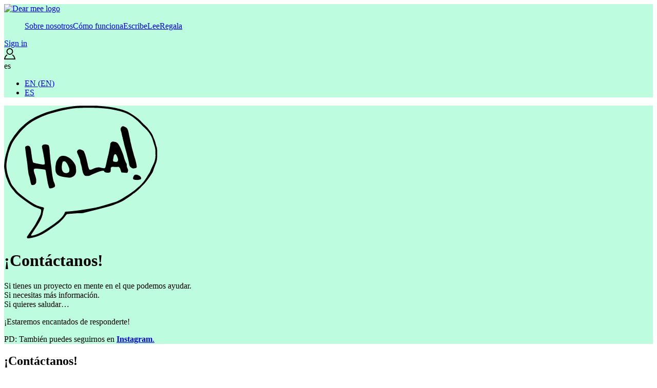

--- FILE ---
content_type: text/html; charset=UTF-8
request_url: https://dearmee.com/es/contacta/
body_size: 13159
content:
<!doctype html>
<html lang="es-ES">
<head>
	<meta charset="UTF-8">
	<meta name="viewport" content="width=device-width, initial-scale=1">
	<link rel="profile" href="https://gmpg.org/xfn/11">
	<meta name='robots' content='index, follow, max-image-preview:large, max-snippet:-1, max-video-preview:-1' />
<link rel="alternate" hreflang="en" href="https://dearmee.com/contact-us/" />
<link rel="alternate" hreflang="es" href="https://dearmee.com/es/contacta/" />

<!-- Google Tag Manager for WordPress by gtm4wp.com -->
<script data-cfasync="false" data-pagespeed-no-defer type="text/javascript">//<![CDATA[
	var gtm4wp_datalayer_name = "dataLayer";
	var dataLayer = dataLayer || [];
	var gtm4wp_use_sku_instead        = 0;
	var gtm4wp_id_prefix              = '';
	var gtm4wp_remarketing            = false;
	var gtm4wp_eec                    = 1;
	var gtm4wp_classicec              = 1;
	var gtm4wp_currency               = 'EUR';
	var gtm4wp_product_per_impression = 0;
	var gtm4wp_needs_shipping_address = false;
	var gtm4wp_business_vertical      = 'retail';
	var gtm4wp_business_vertical_id   = 'id';
//]]>
</script>
<!-- End Google Tag Manager for WordPress by gtm4wp.com -->
	<!-- This site is optimized with the Yoast SEO plugin v16.1.1 - https://yoast.com/wordpress/plugins/seo/ -->
	<title>Dear Mee | Envía una carta a tu yo del futuro | Contacta con nosotros</title>
	<meta name="description" content="No dudes en contactar con Dear Mee para la resolución de cualquier tipo de duda. También puedes contactar con nosotros a través de las redes sociales." />
	<link rel="canonical" href="https://dearmee.com/es/contacta/" />
	<meta property="og:locale" content="es_ES" />
	<meta property="og:type" content="article" />
	<meta property="og:title" content="Dear Mee | Envía una carta a tu yo del futuro | Contacta con nosotros" />
	<meta property="og:description" content="No dudes en contactar con Dear Mee para la resolución de cualquier tipo de duda. También puedes contactar con nosotros a través de las redes sociales." />
	<meta property="og:url" content="https://dearmee.com/es/contacta/" />
	<meta property="og:site_name" content="Dear mee" />
	<meta property="article:modified_time" content="2021-08-03T13:59:40+00:00" />
	<meta name="twitter:card" content="summary_large_image" />
	<meta name="twitter:label1" content="Tiempo de lectura">
	<meta name="twitter:data1" content="1 minuto">
	<script type="application/ld+json" class="yoast-schema-graph">{"@context":"https://schema.org","@graph":[{"@type":"WebSite","@id":"https://dearmee.com/#website","url":"https://dearmee.com/","name":"Dear mee","description":"Otro sitio realizado con WordPress","potentialAction":[{"@type":"SearchAction","target":"https://dearmee.com/?s={search_term_string}","query-input":"required name=search_term_string"}],"inLanguage":"es"},{"@type":"WebPage","@id":"https://dearmee.com/es/contacta/#webpage","url":"https://dearmee.com/es/contacta/","name":"Dear Mee | Env\u00eda una carta a tu yo del futuro | Contacta con nosotros","isPartOf":{"@id":"https://dearmee.com/#website"},"datePublished":"2021-04-19T19:08:49+00:00","dateModified":"2021-08-03T13:59:40+00:00","description":"No dudes en contactar con Dear Mee para la resoluci\u00f3n de cualquier tipo de duda. Tambi\u00e9n puedes contactar con nosotros a trav\u00e9s de las redes sociales.","breadcrumb":{"@id":"https://dearmee.com/es/contacta/#breadcrumb"},"inLanguage":"es","potentialAction":[{"@type":"ReadAction","target":["https://dearmee.com/es/contacta/"]}]},{"@type":"BreadcrumbList","@id":"https://dearmee.com/es/contacta/#breadcrumb","itemListElement":[{"@type":"ListItem","position":1,"item":{"@type":"WebPage","@id":"https://dearmee.com/es/contacta/","url":"https://dearmee.com/es/contacta/","name":"\u00a1Cont\u00e1ctanos!"}}]}]}</script>
	<!-- / Yoast SEO plugin. -->


<link rel="alternate" type="application/rss+xml" title="Dear mee &raquo; Feed" href="https://dearmee.com/es/feed/" />
<link rel="alternate" type="application/rss+xml" title="Dear mee &raquo; Feed de los comentarios" href="https://dearmee.com/es/comments/feed/" />
<link rel="alternate" title="oEmbed (JSON)" type="application/json+oembed" href="https://dearmee.com/es/wp-json/oembed/1.0/embed?url=https%3A%2F%2Fdearmee.com%2Fes%2Fcontacta%2F" />
<link rel="alternate" title="oEmbed (XML)" type="text/xml+oembed" href="https://dearmee.com/es/wp-json/oembed/1.0/embed?url=https%3A%2F%2Fdearmee.com%2Fes%2Fcontacta%2F&#038;format=xml" />
<style id='wp-img-auto-sizes-contain-inline-css'>
img:is([sizes=auto i],[sizes^="auto," i]){contain-intrinsic-size:3000px 1500px}
/*# sourceURL=wp-img-auto-sizes-contain-inline-css */
</style>
<link rel='stylesheet' id='wp-block-library-css' href='https://dearmee.com/wp-includes/css/dist/block-library/style.min.css?ver=6.9' media='all' />
<style id='global-styles-inline-css'>
:root{--wp--preset--aspect-ratio--square: 1;--wp--preset--aspect-ratio--4-3: 4/3;--wp--preset--aspect-ratio--3-4: 3/4;--wp--preset--aspect-ratio--3-2: 3/2;--wp--preset--aspect-ratio--2-3: 2/3;--wp--preset--aspect-ratio--16-9: 16/9;--wp--preset--aspect-ratio--9-16: 9/16;--wp--preset--color--black: #000000;--wp--preset--color--cyan-bluish-gray: #abb8c3;--wp--preset--color--white: #ffffff;--wp--preset--color--pale-pink: #f78da7;--wp--preset--color--vivid-red: #cf2e2e;--wp--preset--color--luminous-vivid-orange: #ff6900;--wp--preset--color--luminous-vivid-amber: #fcb900;--wp--preset--color--light-green-cyan: #7bdcb5;--wp--preset--color--vivid-green-cyan: #00d084;--wp--preset--color--pale-cyan-blue: #8ed1fc;--wp--preset--color--vivid-cyan-blue: #0693e3;--wp--preset--color--vivid-purple: #9b51e0;--wp--preset--gradient--vivid-cyan-blue-to-vivid-purple: linear-gradient(135deg,rgb(6,147,227) 0%,rgb(155,81,224) 100%);--wp--preset--gradient--light-green-cyan-to-vivid-green-cyan: linear-gradient(135deg,rgb(122,220,180) 0%,rgb(0,208,130) 100%);--wp--preset--gradient--luminous-vivid-amber-to-luminous-vivid-orange: linear-gradient(135deg,rgb(252,185,0) 0%,rgb(255,105,0) 100%);--wp--preset--gradient--luminous-vivid-orange-to-vivid-red: linear-gradient(135deg,rgb(255,105,0) 0%,rgb(207,46,46) 100%);--wp--preset--gradient--very-light-gray-to-cyan-bluish-gray: linear-gradient(135deg,rgb(238,238,238) 0%,rgb(169,184,195) 100%);--wp--preset--gradient--cool-to-warm-spectrum: linear-gradient(135deg,rgb(74,234,220) 0%,rgb(151,120,209) 20%,rgb(207,42,186) 40%,rgb(238,44,130) 60%,rgb(251,105,98) 80%,rgb(254,248,76) 100%);--wp--preset--gradient--blush-light-purple: linear-gradient(135deg,rgb(255,206,236) 0%,rgb(152,150,240) 100%);--wp--preset--gradient--blush-bordeaux: linear-gradient(135deg,rgb(254,205,165) 0%,rgb(254,45,45) 50%,rgb(107,0,62) 100%);--wp--preset--gradient--luminous-dusk: linear-gradient(135deg,rgb(255,203,112) 0%,rgb(199,81,192) 50%,rgb(65,88,208) 100%);--wp--preset--gradient--pale-ocean: linear-gradient(135deg,rgb(255,245,203) 0%,rgb(182,227,212) 50%,rgb(51,167,181) 100%);--wp--preset--gradient--electric-grass: linear-gradient(135deg,rgb(202,248,128) 0%,rgb(113,206,126) 100%);--wp--preset--gradient--midnight: linear-gradient(135deg,rgb(2,3,129) 0%,rgb(40,116,252) 100%);--wp--preset--font-size--small: 13px;--wp--preset--font-size--medium: 20px;--wp--preset--font-size--large: 36px;--wp--preset--font-size--x-large: 42px;--wp--preset--spacing--20: 0.44rem;--wp--preset--spacing--30: 0.67rem;--wp--preset--spacing--40: 1rem;--wp--preset--spacing--50: 1.5rem;--wp--preset--spacing--60: 2.25rem;--wp--preset--spacing--70: 3.38rem;--wp--preset--spacing--80: 5.06rem;--wp--preset--shadow--natural: 6px 6px 9px rgba(0, 0, 0, 0.2);--wp--preset--shadow--deep: 12px 12px 50px rgba(0, 0, 0, 0.4);--wp--preset--shadow--sharp: 6px 6px 0px rgba(0, 0, 0, 0.2);--wp--preset--shadow--outlined: 6px 6px 0px -3px rgb(255, 255, 255), 6px 6px rgb(0, 0, 0);--wp--preset--shadow--crisp: 6px 6px 0px rgb(0, 0, 0);}:where(.is-layout-flex){gap: 0.5em;}:where(.is-layout-grid){gap: 0.5em;}body .is-layout-flex{display: flex;}.is-layout-flex{flex-wrap: wrap;align-items: center;}.is-layout-flex > :is(*, div){margin: 0;}body .is-layout-grid{display: grid;}.is-layout-grid > :is(*, div){margin: 0;}:where(.wp-block-columns.is-layout-flex){gap: 2em;}:where(.wp-block-columns.is-layout-grid){gap: 2em;}:where(.wp-block-post-template.is-layout-flex){gap: 1.25em;}:where(.wp-block-post-template.is-layout-grid){gap: 1.25em;}.has-black-color{color: var(--wp--preset--color--black) !important;}.has-cyan-bluish-gray-color{color: var(--wp--preset--color--cyan-bluish-gray) !important;}.has-white-color{color: var(--wp--preset--color--white) !important;}.has-pale-pink-color{color: var(--wp--preset--color--pale-pink) !important;}.has-vivid-red-color{color: var(--wp--preset--color--vivid-red) !important;}.has-luminous-vivid-orange-color{color: var(--wp--preset--color--luminous-vivid-orange) !important;}.has-luminous-vivid-amber-color{color: var(--wp--preset--color--luminous-vivid-amber) !important;}.has-light-green-cyan-color{color: var(--wp--preset--color--light-green-cyan) !important;}.has-vivid-green-cyan-color{color: var(--wp--preset--color--vivid-green-cyan) !important;}.has-pale-cyan-blue-color{color: var(--wp--preset--color--pale-cyan-blue) !important;}.has-vivid-cyan-blue-color{color: var(--wp--preset--color--vivid-cyan-blue) !important;}.has-vivid-purple-color{color: var(--wp--preset--color--vivid-purple) !important;}.has-black-background-color{background-color: var(--wp--preset--color--black) !important;}.has-cyan-bluish-gray-background-color{background-color: var(--wp--preset--color--cyan-bluish-gray) !important;}.has-white-background-color{background-color: var(--wp--preset--color--white) !important;}.has-pale-pink-background-color{background-color: var(--wp--preset--color--pale-pink) !important;}.has-vivid-red-background-color{background-color: var(--wp--preset--color--vivid-red) !important;}.has-luminous-vivid-orange-background-color{background-color: var(--wp--preset--color--luminous-vivid-orange) !important;}.has-luminous-vivid-amber-background-color{background-color: var(--wp--preset--color--luminous-vivid-amber) !important;}.has-light-green-cyan-background-color{background-color: var(--wp--preset--color--light-green-cyan) !important;}.has-vivid-green-cyan-background-color{background-color: var(--wp--preset--color--vivid-green-cyan) !important;}.has-pale-cyan-blue-background-color{background-color: var(--wp--preset--color--pale-cyan-blue) !important;}.has-vivid-cyan-blue-background-color{background-color: var(--wp--preset--color--vivid-cyan-blue) !important;}.has-vivid-purple-background-color{background-color: var(--wp--preset--color--vivid-purple) !important;}.has-black-border-color{border-color: var(--wp--preset--color--black) !important;}.has-cyan-bluish-gray-border-color{border-color: var(--wp--preset--color--cyan-bluish-gray) !important;}.has-white-border-color{border-color: var(--wp--preset--color--white) !important;}.has-pale-pink-border-color{border-color: var(--wp--preset--color--pale-pink) !important;}.has-vivid-red-border-color{border-color: var(--wp--preset--color--vivid-red) !important;}.has-luminous-vivid-orange-border-color{border-color: var(--wp--preset--color--luminous-vivid-orange) !important;}.has-luminous-vivid-amber-border-color{border-color: var(--wp--preset--color--luminous-vivid-amber) !important;}.has-light-green-cyan-border-color{border-color: var(--wp--preset--color--light-green-cyan) !important;}.has-vivid-green-cyan-border-color{border-color: var(--wp--preset--color--vivid-green-cyan) !important;}.has-pale-cyan-blue-border-color{border-color: var(--wp--preset--color--pale-cyan-blue) !important;}.has-vivid-cyan-blue-border-color{border-color: var(--wp--preset--color--vivid-cyan-blue) !important;}.has-vivid-purple-border-color{border-color: var(--wp--preset--color--vivid-purple) !important;}.has-vivid-cyan-blue-to-vivid-purple-gradient-background{background: var(--wp--preset--gradient--vivid-cyan-blue-to-vivid-purple) !important;}.has-light-green-cyan-to-vivid-green-cyan-gradient-background{background: var(--wp--preset--gradient--light-green-cyan-to-vivid-green-cyan) !important;}.has-luminous-vivid-amber-to-luminous-vivid-orange-gradient-background{background: var(--wp--preset--gradient--luminous-vivid-amber-to-luminous-vivid-orange) !important;}.has-luminous-vivid-orange-to-vivid-red-gradient-background{background: var(--wp--preset--gradient--luminous-vivid-orange-to-vivid-red) !important;}.has-very-light-gray-to-cyan-bluish-gray-gradient-background{background: var(--wp--preset--gradient--very-light-gray-to-cyan-bluish-gray) !important;}.has-cool-to-warm-spectrum-gradient-background{background: var(--wp--preset--gradient--cool-to-warm-spectrum) !important;}.has-blush-light-purple-gradient-background{background: var(--wp--preset--gradient--blush-light-purple) !important;}.has-blush-bordeaux-gradient-background{background: var(--wp--preset--gradient--blush-bordeaux) !important;}.has-luminous-dusk-gradient-background{background: var(--wp--preset--gradient--luminous-dusk) !important;}.has-pale-ocean-gradient-background{background: var(--wp--preset--gradient--pale-ocean) !important;}.has-electric-grass-gradient-background{background: var(--wp--preset--gradient--electric-grass) !important;}.has-midnight-gradient-background{background: var(--wp--preset--gradient--midnight) !important;}.has-small-font-size{font-size: var(--wp--preset--font-size--small) !important;}.has-medium-font-size{font-size: var(--wp--preset--font-size--medium) !important;}.has-large-font-size{font-size: var(--wp--preset--font-size--large) !important;}.has-x-large-font-size{font-size: var(--wp--preset--font-size--x-large) !important;}
/*# sourceURL=global-styles-inline-css */
</style>

<style id='classic-theme-styles-inline-css'>
/*! This file is auto-generated */
.wp-block-button__link{color:#fff;background-color:#32373c;border-radius:9999px;box-shadow:none;text-decoration:none;padding:calc(.667em + 2px) calc(1.333em + 2px);font-size:1.125em}.wp-block-file__button{background:#32373c;color:#fff;text-decoration:none}
/*# sourceURL=/wp-includes/css/classic-themes.min.css */
</style>
<link rel='stylesheet' id='contact-form-7-css' href='https://dearmee.com/wp-content/plugins/contact-form-7/includes/css/styles.css?ver=5.4' media='all' />
<link rel='stylesheet' id='collapseomatic-css-css' href='https://dearmee.com/wp-content/plugins/jquery-collapse-o-matic/light_style.css?ver=1.6' media='all' />
<link rel='stylesheet' id='woocommerce-layout-css' href='https://dearmee.com/wp-content/plugins/woocommerce/assets/css/woocommerce-layout.css?ver=5.2.5' media='all' />
<link rel='stylesheet' id='woocommerce-smallscreen-css' href='https://dearmee.com/wp-content/plugins/woocommerce/assets/css/woocommerce-smallscreen.css?ver=5.2.5' media='only screen and (max-width: 768px)' />
<link rel='stylesheet' id='woocommerce-general-css' href='https://dearmee.com/wp-content/plugins/woocommerce/assets/css/woocommerce.css?ver=5.2.5' media='all' />
<style id='woocommerce-inline-inline-css'>
.woocommerce form .form-row .required { visibility: visible; }
/*# sourceURL=woocommerce-inline-inline-css */
</style>
<link rel='stylesheet' id='wpcf7-redirect-script-frontend-css' href='https://dearmee.com/wp-content/plugins/wpcf7-redirect/build/css/wpcf7-redirect-frontend.min.css?ver=6.9' media='all' />
<link rel='stylesheet' id='_s-style-css' href='https://dearmee.com/wp-content/themes/wpkickoff-bulma/styles.min.css?ver=1.0.0' media='all' />
<link rel='stylesheet' id='_s-woocommerce-style-css' href='https://dearmee.com/wp-content/themes/wpkickoff-bulma/woocommerce.css?ver=1.0.0' media='all' />
<style id='_s-woocommerce-style-inline-css'>
@font-face {
			font-family: "star";
			src: url("https://dearmee.com/wp-content/plugins/woocommerce/assets/fonts/star.eot");
			src: url("https://dearmee.com/wp-content/plugins/woocommerce/assets/fonts/star.eot?#iefix") format("embedded-opentype"),
				url("https://dearmee.com/wp-content/plugins/woocommerce/assets/fonts/star.woff") format("woff"),
				url("https://dearmee.com/wp-content/plugins/woocommerce/assets/fonts/star.ttf") format("truetype"),
				url("https://dearmee.com/wp-content/plugins/woocommerce/assets/fonts/star.svg#star") format("svg");
			font-weight: normal;
			font-style: normal;
		}
/*# sourceURL=_s-woocommerce-style-inline-css */
</style>
<link rel='stylesheet' id='cmplz-cookie-css' href='https://dearmee.com/wp-content/plugins/complianz-gdpr-premium/assets/css/cookieconsent.min.css?ver=5.1.3' media='all' />
<script src="https://dearmee.com/wp-includes/js/jquery/jquery.min.js?ver=3.7.1" id="jquery-core-js"></script>
<script src="https://dearmee.com/wp-includes/js/jquery/jquery-migrate.min.js?ver=3.4.1" id="jquery-migrate-js"></script>
<script src="https://dearmee.com/wp-content/plugins/duracelltomi-google-tag-manager/js/gtm4wp-contact-form-7-tracker.js?ver=1.13.1" id="gtm4wp-contact-form-7-tracker-js"></script>
<script src="https://dearmee.com/wp-content/plugins/duracelltomi-google-tag-manager/js/gtm4wp-woocommerce-classic.js?ver=1.13.1" id="gtm4wp-woocommerce-classic-js"></script>
<script src="https://dearmee.com/wp-content/plugins/duracelltomi-google-tag-manager/js/gtm4wp-woocommerce-enhanced.js?ver=1.13.1" id="gtm4wp-woocommerce-enhanced-js"></script>
<link rel="https://api.w.org/" href="https://dearmee.com/es/wp-json/" /><link rel="alternate" title="JSON" type="application/json" href="https://dearmee.com/es/wp-json/wp/v2/pages/709" /><link rel="EditURI" type="application/rsd+xml" title="RSD" href="https://dearmee.com/xmlrpc.php?rsd" />
<link rel='shortlink' href='https://dearmee.com/es/?p=709' />
<meta name="generator" content="WPML ver:4.4.10 stt:1,2;" />

<!-- Affiliates Manager plugin v2.8.4 - https://wpaffiliatemanager.com/ -->
<!-- start Simple Custom CSS and JS -->
<script>
jQuery(document).ready(function($){
  
  var $aviso_legal_español = "Información de privacidad: Al rellenar los campos y realizar el pedido en <u><a href='https://dearmee.com/es'>dearmee.com</a></u> trataremos los datos personales para poder prestar adecuadamente el servicio. Puede ejercer sus derechos en materia de protección de datos y obtener información adicional consultando nuestra <u><a href='https://dearmee.com/es/politica-privacidad/'>Política de privacidad</a></u>. Así mismo puede consultar más información acerca del uso del servicio en nuestro <u><a href='https://dearmee.com/es/aviso-legal/'>Aviso legal</a></u>.";
  var $aviso_legal_ingles = "Privacy information: By filling in the fields and placing the order at <u><a href='https://dearmee.com/'>dearmee.com</a></u>  we will treat personal data in order to properly provide the service. You can exercise your rights regarding data protection and obtain additional information by consulting our <u><a href='https://dearmee.com/privacy-policy/'>privacy policy</a></u>. You can also consult more information about the use of the service in our <u><a href='https://dearmee.com/legal-advice/'>Legal Advice</a></u>.";
  
  
  if ( $('html').attr('lang') == 'es-ES' ) {//español
  	$(".postid-1304 .gift-cards_form.cart").append('<div style="display: inline-block;"><small style="margin-top:1em;display:block;">'+$aviso_legal_español+'</small></div>');
  	$(".postid-1301 .gift-cards_form.cart").append('<div style="display: inline-block;"><small style="margin-top:1em;display:block;">'+$aviso_legal_español+'</small></div>');
	$(".postid-1303 .gift-cards_form.cart").append('<div style="display: inline-block;"><small style="margin-top:1em;display:block;">'+$aviso_legal_español+'</small></div>');
  
  //español hasta aqui
    
  } else if ( $('html').attr('lang') == 'en-US' ){//inglés
    $(".postid-1294 .gift-cards_form.cart").append('<div style="display: inline-block;"><small style="margin-top:1em;display:block;">'+$aviso_legal_ingles+'</small></div>');
    $(".postid-1291 .gift-cards_form.cart").append('<div style="display: inline-block;"><small style="margin-top:1em;display:block;">'+$aviso_legal_ingles+'</small></div>');
	$(".postid-1293 .gift-cards_form.cart").append('<div style="display: inline-block;"><small style="margin-top:1em;display:block;">'+$aviso_legal_ingles+'</small></div>');

  } 
  
  });</script>
<!-- end Simple Custom CSS and JS -->
<!-- start Simple Custom CSS and JS -->
<script>
jQuery(document).ready(function($){
  
  if ( $('html').attr('lang') == 'es-ES' ) {//es
  	$(".postid-1304 .ywgc-single-recipient").append('<span class="aviso-gifts"><small style="margin-top:1em;display:block;"><i>Asegúrate que la dirección de correo sea la correcta</i></br></br>Si quieres darle una sorpresa en mano, envíate el correo donde recibirás el código de descuento y luego rellena el imprimible que puedes descargar aquí!</small><a href=https://dearmee.com/wp-content/uploads/2021/07/para-ti-o-tu-querido-es.pdf" download>Voucher</a></span>');
  
  $(".postid-1301 .ywgc-single-recipient").append('<span class="aviso-gifts"><small style="margin-top:1em;display:block;"><i>Asegúrate que la dirección de correo sea la correcta</i></br></br>Si quieres darle una sorpresa en mano, envíate el correo donde recibirás el código de descuento y luego rellena el imprimible que puedes descargar aquí!</small><a href=https://dearmee.com/wp-content/uploads/2021/07/familia-amigos-es.pdf" download>Voucher</a></span>');
  
    
    
    $(".postid-1303 .ywgc-single-recipient").append('<span class="aviso-gifts"><small style="margin-top:1em;display:block;"><i>Asegúrate que la dirección de correo sea la correcta</i></br></br>Si quieres darle una sorpresa en mano, envíate el correo donde recibirás el código de descuento y luego rellena el imprimible que puedes descargar aquí!</small><a href=https://dearmee.com/wp-content/uploads/2021/07/comunidades-es.pdf" download>Voucher</a></span>');
  
  
  
  //español hasta aqui
  } else if ( $('html').attr('lang') == 'en-US' ){//en
    $(".postid-1294 .ywgc-single-recipient").append('<span class="aviso-gifts"><small style="margin-top:1em;display:block;"><i>Make sure the email address is correct</i></br></br> If you want to surprise him/her in hand, send yourself the email where you will receive the discount code and then fill out the printable that you can download here!</small><a href="https://dearmee.com/wp-content/uploads/2021/07/for-you-or-beloved-one-en.pdf" download>Voucher</a></span>');
  
  $(".postid-1291 .ywgc-single-recipient").append('<span class="aviso-gifts"><small style="margin-top:1em;display:block;"><i>Make sure the email address is correct</i></br></br> If you want to surprise him/her in hand, send yourself the email where you will receive the discount code and then fill out the printable that you can download here!</small><a href="https://dearmee.com/wp-content/uploads/2021/07/family-friends-en.pdf" download>Voucher</a></span>');

  
      $(".postid-1293 .ywgc-single-recipient").append('<span class="aviso-gifts"><small style="margin-top:1em;display:block;"><i>Make sure the email address is correct</i></br></br> If you want to surprise him/her in hand, send yourself the email where you will receive the discount code and then fill out the printable that you can download here!</small><a href="https://dearmee.com/wp-content/uploads/2021/07/communities-en.pdf" download>Voucher</a></span>');

  
  
  
  } 
  

  });
</script>
<!-- end Simple Custom CSS and JS -->
<!-- start Simple Custom CSS and JS -->
<style>
.page-id-1088 form#mainForm,
.page-id-1228 form#mainForm{
  max-width: 500px;
  display: block;
  margin: auto;
}

.page-id-1088 input,
.page-id-1088 select,
.page-id-1228 input,
.page-id-1228 select{
  min-width:100%;
}

.page-id-1088 input#chkAgreeTerms,
.page-id-1228 input#chkAgreeTerms{
  min-width:auto;
}

body.page-id-1088 #agreeTermsLabel a,
body.page-id-1228 #agreeTermsLabel a{
text-decoration:underline;
}
</style>
<!-- end Simple Custom CSS and JS -->
<!-- start Simple Custom CSS and JS -->
<style>
.error-404 h1{
  max-width:600px;
  display: block;
    margin: auto;
    margin-bottom: 1em;
}

.error-404 h1,
.error-404 p,
.error-404 a{
 text-align:center; 
}

.error-404 a.volver{
  text-align:center; 
  width:fit-content;
  padding: 0.5em 0.5em;
  background-color:#c9f7c6;
  display: block;
  margin:auto;
}

.error-404 img{
    position: absolute;
    left: 5%;
    top: 0;
}

@media(max-width:890px){
  .error-404 img{
    display:none;
  }
}</style>
<!-- end Simple Custom CSS and JS -->

<!-- Google Tag Manager for WordPress by gtm4wp.com -->
<script data-cfasync="false" data-pagespeed-no-defer type="text/javascript">//<![CDATA[
var google_tag_params = {"pagePostType":"page","pagePostType2":"single-page","pagePostAuthor":"albert"};
	var dataLayer_content = {"pagePostType":"page","pagePostType2":"single-page","pagePostAuthor":"albert","google_tag_params":window.google_tag_params};
	dataLayer.push( dataLayer_content );//]]>
</script>
<script data-cfasync="false">//<![CDATA[
(function(w,d,s,l,i){w[l]=w[l]||[];w[l].push({'gtm.start':
new Date().getTime(),event:'gtm.js'});var f=d.getElementsByTagName(s)[0],
j=d.createElement(s),dl=l!='dataLayer'?'&l='+l:'';j.async=true;j.src=
'//www.googletagmanager.com/gtm.'+'js?id='+i+dl;f.parentNode.insertBefore(j,f);
})(window,document,'script','dataLayer','GTM-WMJRDF6');//]]>
</script>
<!-- End Google Tag Manager -->
<!-- End Google Tag Manager for WordPress by gtm4wp.com --><link rel="apple-touch-icon" sizes="76x76" href="/wp-content/uploads/fbrfg/apple-touch-icon.png">
<link rel="icon" type="image/png" sizes="32x32" href="/wp-content/uploads/fbrfg/favicon-32x32.png">
<link rel="icon" type="image/png" sizes="16x16" href="/wp-content/uploads/fbrfg/favicon-16x16.png">
<link rel="manifest" href="/wp-content/uploads/fbrfg/site.webmanifest">
<link rel="mask-icon" href="/wp-content/uploads/fbrfg/safari-pinned-tab.svg" color="#5bbad5">
<link rel="shortcut icon" href="/wp-content/uploads/fbrfg/favicon.ico">
<meta name="msapplication-TileColor" content="#b3dfd9">
<meta name="msapplication-config" content="/wp-content/uploads/fbrfg/browserconfig.xml">
<meta name="theme-color" content="#ffffff">	<noscript><style>.woocommerce-product-gallery{ opacity: 1 !important; }</style></noscript>
	<style>.recentcomments a{display:inline !important;padding:0 !important;margin:0 !important;}</style>		<style id="wp-custom-css">
			.product-list .dm-product .content-box .title {
    display: none;
}
label.newsletter {
	float: left; font-size: x-small;
}
.newsletter-form .wp-block-contact-form-7-contact-form-selector .wpcf7-form .wpcf7-form-control-wrap {
    float: left !important;
}
.site-header .lang-switcher .current-lang {
    z-index: 100;
}


.legal-notice a {
    color: black !important;
}

.legal-notice2 a {
    color: #ffffff !important;
}

.page .regalos .wc-block-grid__product{
    max-width: 100%;
}
.woocommerce-terms-and-conditions-link {
	text-decoration: underline!important
}
.flatpickr-months .flatpickr-month, .flatpickr-weekdays, .flatpickr-current-month .flatpickr-monthDropdown-months, span.flatpickr-weekday {
	background:#FFBB8A
}
.flatpickr-calendar.arrowTop:after{
	border-bottom-color:#FFBB8A
}
.sun-editor .se-form-group {
	display: block
}		</style>
		</head>

<body data-cmplz=1 class="wp-singular page-template-default page page-id-709 wp-theme-wpkickoff-bulma theme-wpkickoff-bulma woocommerce-no-js woocommerce-active">
<div id="page" class="site has-custom-header">
	<header id="masthead" class="site-header" style="background-color:#bdfcdf ">
		<div class="container">
			<div class="header-inner">
				<div class="logo-wrapper">
					<a class="logo" href="https://dearmee.com/es/" title="Dear mee" rel="home">
						<img src="https://dearmee.com/wp-content/themes/wpkickoff-bulma/imgs/logo-dear-mee.png" alt="Dear mee logo" />
					</a>	
				</div>
				<div class="zone right">
					<nav class="navbar" role="navigation" aria-label="main navigation">
						<div class="navbar-brand">
							<a role="button" class="navbar-burger" aria-label="menu" aria-expanded="false" data-target="primary-menu">
								<span aria-hidden="true"></span>
								<span aria-hidden="true"></span>
								<span aria-hidden="true"></span>
							</a>
						</div>
						<ul id="primary-menu" class="navbar-menu"><a class='navbar-item Sobre nosotros' href='https://dearmee.com/es/sobre-nosotros/'>Sobre nosotros</a><a class='navbar-item Cómo funciona' href='https://dearmee.com/es/como-funciona/'>Cómo funciona</a><a class='navbar-item Escribe' href='https://dearmee.com/es/escribe/'>Escribe</a><a class='navbar-item Lee' href='https://dearmee.com/es/lee/'>Lee</a><a class='navbar-item Regala' href='https://dearmee.com/es/regala/'>Regala</a></ul>					</nav>
					<span class="account">
												<a href="https://dearmee.com/es/mi-cuenta/">
							<span>Sign in</span>
							<div class="account-icon">
								<svg xmlns="http://www.w3.org/2000/svg" width="22" height="22" viewBox="0 0 24 24"><path d="M12 2c2.757 0 5 2.243 5 5.001 0 2.756-2.243 5-5 5s-5-2.244-5-5c0-2.758 2.243-5.001 5-5.001zm0-2c-3.866 0-7 3.134-7 7.001 0 3.865 3.134 7 7 7s7-3.135 7-7c0-3.867-3.134-7.001-7-7.001zm6.369 13.353c-.497.498-1.057.931-1.658 1.302 2.872 1.874 4.378 5.083 4.972 7.346h-19.387c.572-2.29 2.058-5.503 4.973-7.358-.603-.374-1.162-.811-1.658-1.312-4.258 3.072-5.611 8.506-5.611 10.669h24c0-2.142-1.44-7.557-5.631-10.647z"/></svg>
							</div>
						</a>
											</span>
					<div class="lang-switcher dropdown">
						
						<div class="current-lang">
							<span>es<i class="arrow down"></i></span>
							
						</div>
						<!-- lang switcher -->
						<div class="dropdown-menu">
							
<div class="wpml-ls-statics-shortcode_actions wpml-ls wpml-ls-legacy-list-horizontal">
	<ul><li class="wpml-ls-slot-shortcode_actions wpml-ls-item wpml-ls-item-en wpml-ls-first-item wpml-ls-item-legacy-list-horizontal">
				<a href="https://dearmee.com/contact-us/" class="wpml-ls-link">
                    <span class="wpml-ls-native" lang="en">EN</span><span class="wpml-ls-display"><span class="wpml-ls-bracket"> (</span>EN<span class="wpml-ls-bracket">)</span></span></a>
			</li><li class="wpml-ls-slot-shortcode_actions wpml-ls-item wpml-ls-item-es wpml-ls-current-language wpml-ls-last-item wpml-ls-item-legacy-list-horizontal">
				<a href="https://dearmee.com/es/contacta/" class="wpml-ls-link">
                    <span class="wpml-ls-native">ES</span></a>
			</li></ul>
</div>
						</div>
						
					</div>
				</div>
			</div>
		</div>
	</header><!-- #masthead -->
<div class="custom-page-header page-header-contact" style="background-color:#bdfcdf ">
    <div class="container"> 
        <div class="img"><img fetchpriority="high" decoding="async" src="https://dearmee.com/wp-content/uploads/2021/04/hola-dear-mee.png" alt="" width="299" height="259" class="alignnone size-full wp-image-315" /></div>
<h1 class="title caveat-font">¡Contáctanos!</h1>
<div class="desc">
<p>
Si tienes un proyecto en mente en el que podemos ayudar.<br />
Si necesitas más información.<br />
Si quieres saludar&#8230;</p>
<p>¡Estaremos encantados de responderte!
</p>
<p>PD: También puedes seguirnos en <a href="https://www.instagram.com/dearmee_letters/"> <strong>Instagram</strong>.</a></p>
</div>
    </div>
</div>  <div class="container">
	<main id="primary" class="site-main content" style="background-color: ">
		
<article id="post-709" class="post-709 page type-page status-publish hentry">
	<header class="entry-header container">
		<h1 class="entry-title title is-3">¡Contáctanos!</h1>	</header><!-- .entry-header -->

	
	<div class="entry-content">
		
<br>
<div class="is-flex is-justify-content-center">
<div class="wp-block-contact-form-7-contact-form-selector"><div role="form" class="wpcf7" id="wpcf7-f773-p709-o1" lang="en-US" dir="ltr">
<div class="screen-reader-response"><p role="status" aria-live="polite" aria-atomic="true"></p> <ul></ul></div>
<form action="/es/contacta/#wpcf7-f773-p709-o1" method="post" class="wpcf7-form init" novalidate="novalidate" data-status="init">
<div style="display: none;">
<input type="hidden" name="_wpcf7" value="773" />
<input type="hidden" name="_wpcf7_version" value="5.4" />
<input type="hidden" name="_wpcf7_locale" value="en_US" />
<input type="hidden" name="_wpcf7_unit_tag" value="wpcf7-f773-p709-o1" />
<input type="hidden" name="_wpcf7_container_post" value="709" />
<input type="hidden" name="_wpcf7_posted_data_hash" value="" />
</div>
<p><span class="wpcf7-form-control-wrap your-name"><input type="text" name="your-name" value="" size="40" class="wpcf7-form-control wpcf7-text wpcf7-validates-as-required" aria-required="true" aria-invalid="false" placeholder="*Nombre" /></span><br />
<span class="wpcf7-form-control-wrap your-surname"><input type="text" name="your-surname" value="" size="40" class="wpcf7-form-control wpcf7-text" aria-invalid="false" placeholder="Apellido" /></span><br />
<span class="wpcf7-form-control-wrap your-email"><input type="email" name="your-email" value="" size="40" class="wpcf7-form-control wpcf7-text wpcf7-email wpcf7-validates-as-required wpcf7-validates-as-email" aria-required="true" aria-invalid="false" placeholder="*Email" /></span><br />
<span class="wpcf7-form-control-wrap your-phone"><input type="text" name="your-phone" value="" size="40" class="wpcf7-form-control wpcf7-text" aria-invalid="false" placeholder="Teléfono" /></span></p>
<div class="field-notice">Rellene este campo sólo si prefiere que le contactemos vía telefónica</div>
<p><span class="wpcf7-form-control-wrap your-message"><textarea name="your-message" cols="40" rows="10" class="wpcf7-form-control wpcf7-textarea wpcf7-validates-as-required" aria-required="true" aria-invalid="false" placeholder="*Mensaje"></textarea></span><br />
<span class="wpcf7-form-control-wrap my-optin"><span class="wpcf7-form-control wpcf7-checkbox"><span class="wpcf7-list-item first last"><input type="checkbox" name="my-optin[]" value="Quiero recibir el newsletter de DearMee" /><span class="wpcf7-list-item-label">Quiero recibir el newsletter de DearMee</span></span></span></span><br />
<span id="wpcf7-697775df9be1c-wrapper" class="wpcf7-form-control-wrap email-wrap" style="display:none !important; visibility:hidden !important;"><label for="wpcf7-697775df9be1c-field" class="hp-message">Por favor, deja este campo vacío.</label><input id="wpcf7-697775df9be1c-field"  class="wpcf7-form-control wpcf7-text" type="text" name="email" value="" size="40" tabindex="-1" autocomplete="new-password" /></span><br />
<input type="submit" value="Enviar" class="wpcf7-form-control wpcf7-submit" /></p>
<div class="legal-notice">Información básica de privacidad: Al rellenar el formulario y presionar “enviar” usted nos está dando su consentimiento para que en dearmee.com tratemos sus datos personales para poder atender su consulta. Además, si usted marca la casilla de verificación, también nos estará dando su consentimiento para enviarle nuestro Newsletter. Puede ejercer sus derechos en materia de protección de datos y obtener información adicional consultando nuestra <a href="/es/politica-privacidad/">política de privacidad</a>.<br><br/><br/></p>
<p>Si desea más información sobre Contacto o Newsletter, consulte el <a href="/es/aviso-legal/">aviso legal</a>. </p>
<p><i>* Datos obligatorios.</i>
</div>
<div class="wpcf7-response-output" aria-hidden="true"></div></form></div></div>
</div>
	</div><!-- .entry-content -->
</article><!-- #post-709 -->
	</main><!-- #main -->
</div>

	<footer id="colophon" class="site-footer">
		<div class="container">
			<div class="columns">
				<div class="column is-four-fifths">
					<div class="columns">
						<div class="column is-one-third has-text-centered">
							<h3 class="featured-title caveat-font">Letters already sent to the future</h3>
						</div>
						<div class="column  is-one-third  has-text-centered">
							<div class="counter">
								<div class="counter-img-wrapper">
									<span class="caveat-font counter-value">111</span>
									<img src="https://dearmee.com/wp-content/themes/wpkickoff-bulma/imgs/counter-wrapper.png" alt="Dear mee counter" />
								</div>	
								
							</div>
						</div>
						<div class="column  is-one-third  has-text-centered">
							<ul class="links has-text-centered">
								<li><a href="https://dearmee.com/es/gana-dinero-con-nosotros/">Earn money with us</a></li>
								<li><a href="https://dearmee.com/es/contacta/">Contact us</a></li>
								<li><a href="https://dearmee.com/es/newsletter/">Newsletter</a></li>
								<li class="social-list">
									<a target="_blank" href="https://www.instagram.com/dearmee_letters/"><img src="https://dearmee.com/wp-content/themes/wpkickoff-bulma/imgs/instagram-dear-mee.png" alt="Instagram icon"></a>
								</li>
							</ul>
						</div>
					</div>
				</div>
					
				<div class="column is-one-fifth">
					<div class="project-by">
						<div>A project by</div>
						<div><strong>Paula Santolalla</strong></div>
						<div class="mt-3"><img src="https://dearmee.com/wp-content/uploads/2021/06/paula-footer.png" alt="Paula Santolalla" /></div>
					</div>
				</div>
			</div>
			<div class="copy">
				<span class="item"><img src="https://dearmee.com/wp-content/themes/wpkickoff-bulma/imgs/co2-neutral-website-dear-mee.png" alt=""></span>
				<span class="item separator">&copy; Dear-Mee 2021</span>
				<span class="item separator"><a href="https://dearmee.com/es/aviso-legal/">Legal advice</a></span>
				<span class="item separator"><a href="https://dearmee.com/es/politica-de-cookies/">Cookie policy</a></span>
				<span class="item separator"><a href="https://dearmee.com/es/politica-privacidad/">Privacy policy</a></span>
				<span class="item"><a href="https://dearmee.com/es/terminos-y-condiciones/">Terms and conditions</a></span>
			</div>
		</div>
		
	
	</footer><!-- #colophon -->
</div><!-- #page -->

<script type="speculationrules">
{"prefetch":[{"source":"document","where":{"and":[{"href_matches":"/es/*"},{"not":{"href_matches":["/wp-*.php","/wp-admin/*","/wp-content/uploads/*","/wp-content/*","/wp-content/plugins/*","/wp-content/themes/wpkickoff-bulma/*","/es/*\\?(.+)"]}},{"not":{"selector_matches":"a[rel~=\"nofollow\"]"}},{"not":{"selector_matches":".no-prefetch, .no-prefetch a"}}]},"eagerness":"conservative"}]}
</script>
<script type='text/javascript'>
var colomatduration = 'fast';
var colomatslideEffect = 'slideFade';
var colomatpauseInit = '';
var colomattouchstart = '';
</script>
<!-- Google Tag Manager (noscript) -->
<noscript><iframe src="https://www.googletagmanager.com/ns.html?id=GTM-WMJRDF6"
height="0" width="0" style="display:none;visibility:hidden"></iframe></noscript>
<!-- End Google Tag Manager (noscript) -->	<style>
		.wpforms-recaptcha-container {
			position: relative !important;
		}

		div.wpforms-container-full .wpforms-form .cmplz-accept-marketing {
			background: grey;
		}
	</style>
		<script type="text/javascript">
		(function () {
			var c = document.body.className;
			c = c.replace(/woocommerce-no-js/, 'woocommerce-js');
			document.body.className = c;
		})();
	</script>
	<script src="https://dearmee.com/wp-includes/js/dist/hooks.min.js?ver=dd5603f07f9220ed27f1" id="wp-hooks-js"></script>
<script src="https://dearmee.com/wp-includes/js/dist/i18n.min.js?ver=c26c3dc7bed366793375" id="wp-i18n-js"></script>
<script id="wp-i18n-js-after">
wp.i18n.setLocaleData( { 'text direction\u0004ltr': [ 'ltr' ] } );
//# sourceURL=wp-i18n-js-after
</script>
<script src="https://dearmee.com/wp-includes/js/dist/url.min.js?ver=9e178c9516d1222dc834" id="wp-url-js"></script>
<script id="wp-api-fetch-js-translations">
( function( domain, translations ) {
	var localeData = translations.locale_data[ domain ] || translations.locale_data.messages;
	localeData[""].domain = domain;
	wp.i18n.setLocaleData( localeData, domain );
} )( "default", {"translation-revision-date":"2026-01-07 19:47:18+0000","generator":"GlotPress\/4.0.3","domain":"messages","locale_data":{"messages":{"":{"domain":"messages","plural-forms":"nplurals=2; plural=n != 1;","lang":"es"},"Could not get a valid response from the server.":["No se pudo obtener una respuesta v\u00e1lida del servidor."],"Unable to connect. Please check your Internet connection.":["No se puede conectar. Revisa tu conexi\u00f3n a Internet."],"Media upload failed. If this is a photo or a large image, please scale it down and try again.":["La subida de medios ha fallado. Si esto es una foto o una imagen grande, por favor, reduce su tama\u00f1o e int\u00e9ntalo de nuevo."],"The response is not a valid JSON response.":["Las respuesta no es una respuesta JSON v\u00e1lida."]}},"comment":{"reference":"wp-includes\/js\/dist\/api-fetch.js"}} );
//# sourceURL=wp-api-fetch-js-translations
</script>
<script src="https://dearmee.com/wp-includes/js/dist/api-fetch.min.js?ver=3a4d9af2b423048b0dee" id="wp-api-fetch-js"></script>
<script id="wp-api-fetch-js-after">
wp.apiFetch.use( wp.apiFetch.createRootURLMiddleware( "https://dearmee.com/es/wp-json/" ) );
wp.apiFetch.nonceMiddleware = wp.apiFetch.createNonceMiddleware( "1f41c114d7" );
wp.apiFetch.use( wp.apiFetch.nonceMiddleware );
wp.apiFetch.use( wp.apiFetch.mediaUploadMiddleware );
wp.apiFetch.nonceEndpoint = "https://dearmee.com/wp-admin/admin-ajax.php?action=rest-nonce";
//# sourceURL=wp-api-fetch-js-after
</script>
<script src="https://dearmee.com/wp-includes/js/dist/vendor/wp-polyfill.min.js?ver=3.15.0" id="wp-polyfill-js"></script>
<script id="contact-form-7-js-extra">
var wpcf7 = [];
//# sourceURL=contact-form-7-js-extra
</script>
<script src="https://dearmee.com/wp-content/plugins/contact-form-7/includes/js/index.js?ver=5.4" id="contact-form-7-js"></script>
<script src="https://dearmee.com/wp-content/plugins/jquery-collapse-o-matic/js/collapse.js?ver=1.6.23" id="collapseomatic-js-js"></script>
<script src="https://dearmee.com/wp-content/plugins/woocommerce/assets/js/jquery-blockui/jquery.blockUI.min.js?ver=2.70" id="jquery-blockui-js"></script>
<script src="https://dearmee.com/wp-content/plugins/woocommerce/assets/js/js-cookie/js.cookie.min.js?ver=2.1.4" id="js-cookie-js"></script>
<script id="woocommerce-js-extra">
var woocommerce_params = {"ajax_url":"/wp-admin/admin-ajax.php","wc_ajax_url":"/es/?wc-ajax=%%endpoint%%"};
//# sourceURL=woocommerce-js-extra
</script>
<script src="https://dearmee.com/wp-content/plugins/woocommerce/assets/js/frontend/woocommerce.min.js?ver=5.2.5" id="woocommerce-js"></script>
<script id="wc-cart-fragments-js-extra">
var wc_cart_fragments_params = {"ajax_url":"/wp-admin/admin-ajax.php","wc_ajax_url":"/es/?wc-ajax=%%endpoint%%","cart_hash_key":"wc_cart_hash_37f22ea734e2c6f5922a8372e3f376eb","fragment_name":"wc_fragments_37f22ea734e2c6f5922a8372e3f376eb","request_timeout":"5000"};
//# sourceURL=wc-cart-fragments-js-extra
</script>
<script src="https://dearmee.com/wp-content/plugins/woocommerce/assets/js/frontend/cart-fragments.min.js?ver=5.2.5" id="wc-cart-fragments-js"></script>
<script id="wpcf7-redirect-script-js-extra">
var wpcf7r = {"ajax_url":"https://dearmee.com/wp-admin/admin-ajax.php"};
//# sourceURL=wpcf7-redirect-script-js-extra
</script>
<script src="https://dearmee.com/wp-content/plugins/wpcf7-redirect/build/js/wpcf7-redirect-frontend-script.js?ver=1.1" id="wpcf7-redirect-script-js"></script>
<script src="https://dearmee.com/wp-content/themes/wpkickoff-bulma/dist/bundle.js" id="bundled-scripts-js"></script>
<script src="https://dearmee.com/wp-content/plugins/complianz-gdpr-premium/assets/js/cookieconsent.min.js?ver=5.1.3" id="cmplz-cookie-js"></script>
<script id="cmplz-cookie-config-js-extra">
var complianz = {"static":"","set_cookies":[],"block_ajax_content":"0","banner_version":"24","version":"5.1.3","a_b_testing":"","do_not_track":"","consenttype":"optin","region":"eu","geoip":"1","categories":"\u003Cdiv class=\"cmplz-categories-wrap\"\u003E\u003Clabel for=\"cmplz_functional\"\u003E\u003Cdiv class=\"cmplz-slider-checkbox\"\u003E\u003Cinput id=\"cmplz_functional\" style=\"color:#191e23\" tabindex=\"0\" data-category=\"cmplz_functional\" class=\"cmplz-consent-checkbox cmplz-slider-checkbox cmplz_functional\" checked disabled size=\"40\" type=\"checkbox\" value=\"1\" /\u003E\u003Cspan class=\"cmplz-slider cmplz-round \" \u003E\u003C/span\u003E\u003C/div\u003E\u003Cspan class=\"cc-category\" style=\"color:#191e23\"\u003ENecesarias\u003C/span\u003E\u003C/label\u003E\u003C/div\u003E\u003Cdiv class=\"cmplz-categories-wrap\"\u003E\u003Clabel for=\"cmplz_stats\"\u003E\u003Cdiv class=\"cmplz-slider-checkbox\"\u003E\u003Cinput id=\"cmplz_stats\" style=\"color:#191e23\" tabindex=\"0\" data-category=\"cmplz_stats\" class=\"cmplz-consent-checkbox cmplz-slider-checkbox cmplz_stats\"   size=\"40\" type=\"checkbox\" value=\"1\" /\u003E\u003Cspan class=\"cmplz-slider cmplz-round \" \u003E\u003C/span\u003E\u003C/div\u003E\u003Cspan class=\"cc-category\" style=\"color:#191e23\"\u003EEstad\u00edsticas\u003C/span\u003E\u003C/label\u003E\u003C/div\u003E\u003Cdiv class=\"cmplz-categories-wrap\"\u003E\u003Clabel for=\"cmplz_marketing\"\u003E\u003Cdiv class=\"cmplz-slider-checkbox\"\u003E\u003Cinput id=\"cmplz_marketing\" style=\"color:#191e23\" tabindex=\"0\" data-category=\"cmplz_marketing\" class=\"cmplz-consent-checkbox cmplz-slider-checkbox cmplz_marketing\"   size=\"40\" type=\"checkbox\" value=\"1\" /\u003E\u003Cspan class=\"cmplz-slider cmplz-round \" \u003E\u003C/span\u003E\u003C/div\u003E\u003Cspan class=\"cc-category\" style=\"color:#191e23\"\u003EMarketing\u003C/span\u003E\u003C/label\u003E\u003C/div\u003E\u003Cstyle\u003E\t\t\t\t\t.cmplz-slider-checkbox input:checked + .cmplz-slider {\t\t\t\t\t\tbackground-color: #cbe3c1\t\t\t\t\t}\t\t\t\t\t.cmplz-slider-checkbox input:focus + .cmplz-slider {\t\t\t\t\t\tbox-shadow: 0 0 1px #cbe3c1;\t\t\t\t\t}\t\t\t\t\t.cmplz-slider-checkbox .cmplz-slider:before {\t\t\t\t\t\tbackground-color: #ffffff;\t\t\t\t\t}.cmplz-slider-checkbox .cmplz-slider-na:before {\t\t\t\t\t\tcolor:#ffffff;\t\t\t\t\t}\t\t\t\t\t.cmplz-slider-checkbox .cmplz-slider {\t\t\t\t\t    background-color: #f8b98b;\t\t\t\t\t}\t\t\t\t\t\u003C/style\u003E\u003Cstyle\u003E#cc-window.cc-window .cmplz-categories-wrap .cc-check svg {stroke: #191e23}\u003C/style\u003E","position":"bottom","title":"banner-cookies-dear-mee","theme":"minimal","checkbox_style":"slider","use_categories":"hidden","use_categories_optinstats":"visible","header":"","accept":"Acepto","revoke":"Gestionar Consentimiento","dismiss":"Rechazar","dismiss_timeout":"10","use_custom_cookie_css":"","custom_css":".cc-window  \n\n \n\n \n\n \n\n \n\n\n\n#cmplz-consent-ui, #cmplz-post-consent-ui {} \n\n#cmplz-consent-ui .cmplz-consent-message {} \n\n#cmplz-consent-ui button, #cmplz-post-consent-ui button {}","readmore_optin":"Pol\u00edtica de cookies","readmore_impressum":"Aviso Legal","accept_informational":"Acepto","message_optout":"Utilizamos cookies para optimizar nuestro sitio web y nuestro servicio.","message_optin":"Este sitio web utiliza cookies propias y de terceros para analizar nuestros servicios y mostrarte publicidad relacionada con sus preferencias en base a un perfil elaborado\r\na partir de tus h\u00e1bitos de navegaci\u00f3n (por ejemplo, p\u00e1ginas visitadas). Puede aceptar, rechazar o configurar sus preferencias en los respectivos botones as\u00ed como consultar m\u00e1s informaci\u00f3n en nuestra  ","readmore_optout":"Cookie Policy","readmore_optout_dnsmpi":"Do Not Sell My Personal Information","hide_revoke":"","disable_cookiebanner":"","banner_width":"","soft_cookiewall":"","type":"opt-in","layout":"basic","dismiss_on_scroll":"","dismiss_on_timeout":"","cookie_expiry":"365","nonce":"1ac1ac97a1","url":"https://dearmee.com/es/wp-json/complianz/v1/?lang=es&locale=es_ES","set_cookies_on_root":"0","cookie_domain":"","current_policy_id":"15","cookie_path":"/es/","tcf_active":"","colorpalette_background_color":"#f9f9f9","colorpalette_background_border":"#f9f9f9","colorpalette_text_color":"#191e23","colorpalette_text_hyperlink_color":"#191e23","colorpalette_toggles_background":"#cbe3c1","colorpalette_toggles_bullet":"#ffffff","colorpalette_toggles_inactive":"#f8b98b","colorpalette_border_radius":"0px 0px 0px 0px","border_width":"1px 1px 1px 1px","colorpalette_button_accept_background":"#cbe3c1","colorpalette_button_accept_border":"#cbe3c1","colorpalette_button_accept_text":"#000000","colorpalette_button_deny_background":"#f1f1f1","colorpalette_button_deny_border":"#f1f1f1","colorpalette_button_deny_text":"#000000","colorpalette_button_settings_background":"#f1f1f1","colorpalette_button_settings_border":"#ffffff","colorpalette_button_settings_text":"#000000","buttons_border_radius":"5px 5px 5px 5px","box_shadow":"","animation":"none","animation_fade":"","animation_slide":"","view_preferences":"Preferencias","save_preferences":"Guardar preferencias","accept_all":"Aceptar todo","readmore_url":{"eu":"https://dearmee.com/es/politica-de-cookies/","uk":"https://dearmee.com/es/politica-de-cookies/","us":"https://dearmee.com/es/politica-de-cookies/","ca":"https://dearmee.com/es/politica-de-cookies/","au":"https://dearmee.com/es/politica-de-cookies/"},"privacy_link":{"eu":"\u003Cspan class=\"cc-divider\"\u003E&nbsp;-&nbsp;\u003C/span\u003E\u003Ca aria-label=\"learn more about privacy in our impressum\" class=\"cc-link impressum\" href=\"https://dearmee.com/es/aviso-legal/\"\u003EAviso Legal\u003C/a\u003E","uk":"","us":"\u003Cspan class=\"cc-divider\"\u003E&nbsp;-&nbsp;\u003C/span\u003E\u003Ca aria-label=\"learn more about privacy in our privacy-statement\" class=\"cc-link privacy-statement\" href=\"https://dearmee.com/es/politica-privacidad/\"\u003EDeclaraci\u00f3n de privacidad\u003C/a\u003E","ca":"\u003Cspan class=\"cc-divider\"\u003E&nbsp;-&nbsp;\u003C/span\u003E\u003Ca aria-label=\"learn more about privacy in our privacy-statement\" class=\"cc-link privacy-statement\" href=\"https://dearmee.com/es/politica-privacidad/\"\u003EDeclaraci\u00f3n de privacidad\u003C/a\u003E","au":""},"placeholdertext":"Haz clic para aceptar las cookies de marketing y activar este contenido"};
//# sourceURL=cmplz-cookie-config-js-extra
</script>
<script src="https://dearmee.com/wp-content/plugins/complianz-gdpr-premium/assets/js/complianz.min.js?ver=5.1.3" id="cmplz-cookie-config-js"></script>
<!-- start Simple Custom CSS and JS -->
<style>
.page .regalos .wc-block-grid__product{
    max-width: 100%;
}

.page .regalos a.wp-block-button__link {
    background-color: black;
    border-radius: 3px;
}

.ywgc-form-preview-message{
	margin-top:1em;
}

.container.regalos .wc-block-grid__products{
  margin-left:0;
}

@media(max-width:600px){
  .container.regalos .wp-block-column{
    margin-bottom:40px;
  }
}

.aviso-gifts{
  display: inline-block;
}

.aviso-gifts a{
    max-width: 300px;
    background-color: #ffbb8a;
    font-weight: 500;
    display: flex;
    border: 0;
    width: min-content;
    color: #000;
    align-content: center;
    align-items: center;
    padding: 0.5em 1em;
}

.aviso-gifts small{
  margin-bottom:1em;
}

.gift-cards_form .ywgc-recipient-name,
.gift-cards_form .ywgc-recipient-email,
.gift-cards_form .ywgc-sender-name,
.gift-cards_form .ywgc-message{
  width:100%;
}

#ywgc-recipient-name, #ywgc-recipient-email, #ywgc-sender-name{
    width: 100%;
  	min-width:100%;
    height: 45px;
    border: 1px solid #ffbb8a;
    border-radius: 0;
    padding: 10px;
    float: left;
}

#ywgc-edit-message{
  width: 100%;
    border: 1px solid #ffbb8a;
    border-radius: 0;
    padding: 10px;
}

.single-product section.related.products {
    display: none !important;
}

</style>
<!-- end Simple Custom CSS and JS -->

</body>
</html>


--- FILE ---
content_type: text/plain
request_url: https://www.google-analytics.com/j/collect?v=1&_v=j102&a=470750027&t=pageview&_s=1&dl=https%3A%2F%2Fdearmee.com%2Fes%2Fcontacta%2F&ul=en-us%40posix&dt=Dear%20Mee%20%7C%20Env%C3%ADa%20una%20carta%20a%20tu%20yo%20del%20futuro%20%7C%20Contacta%20con%20nosotros&sr=1280x720&vp=1280x720&_u=YEBAAEABAAAAACAAI~&jid=498305475&gjid=1363174305&cid=1359676750.1769436641&tid=UA-201619573-1&_gid=1751749079.1769436641&_r=1&_slc=1&gtm=45He61m1h2n81WMJRDF6za200&gcd=13l3l3l3l1l1&dma=0&tag_exp=103116026~103200004~104527907~104528500~104684208~104684211~105391253~115616986~115938465~115938469~116682876~117041587&z=1881496420
body_size: -449
content:
2,cG-3B1RHN6VDG